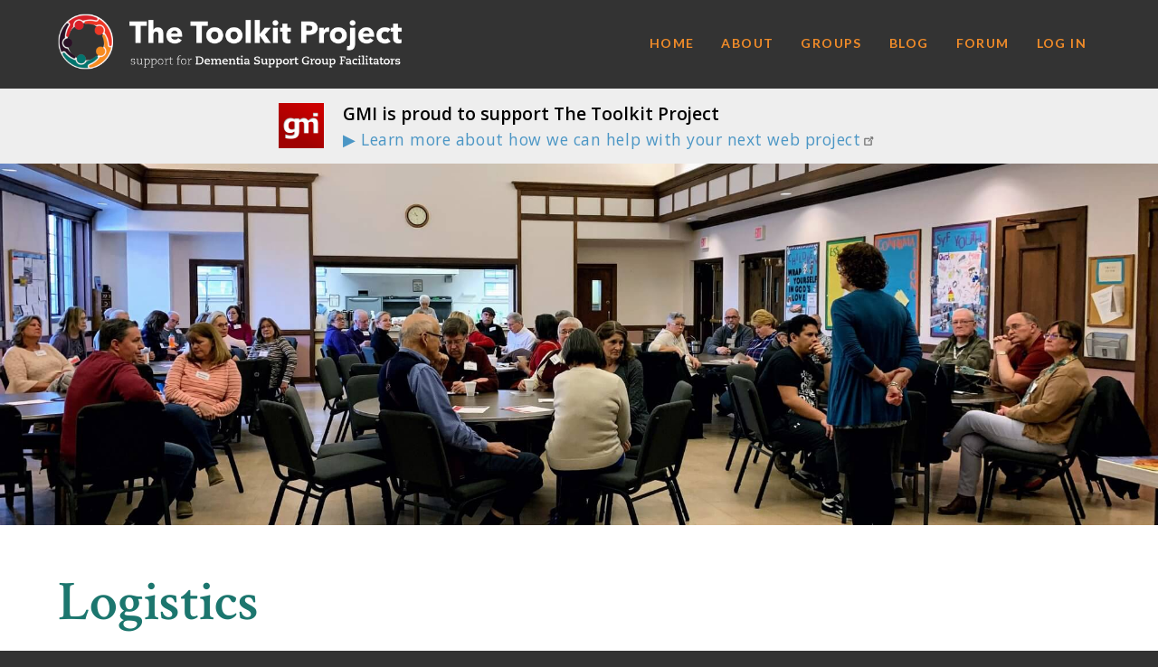

--- FILE ---
content_type: text/html; charset=UTF-8
request_url: https://www.toolkitproject.net/logistics-0
body_size: 7690
content:
<!DOCTYPE html>
<html lang="en" dir="ltr" prefix="og: https://ogp.me/ns#">
  <head>
    <meta charset="utf-8" />
<noscript><style>form.antibot * :not(.antibot-message) { display: none !important; }</style>
</noscript><script async src="https://www.googletagmanager.com/gtag/js?id=UA-139230215-1"></script>
<script>window.dataLayer = window.dataLayer || [];function gtag(){dataLayer.push(arguments)};gtag("js", new Date());gtag("set", "developer_id.dMDhkMT", true);gtag("config", "UA-139230215-1", {"groups":"default","anonymize_ip":true,"page_placeholder":"PLACEHOLDER_page_path","allow_ad_personalization_signals":false});</script>
<meta name="description" content="Once you have developed the framework for your group, there are other logistics to consider. These can include when and where to meet, how often the meetings will occur, how to facilitate group members getting to know each other, whether food should be served, and whether name tags would be helpful." />
<link rel="canonical" href="https://www.toolkitproject.net/logistics-0" />
<meta property="og:site_name" content="Rush Alzheimer&#039;s Disease Center Toolkit Project" />
<meta property="og:url" content="https://www.toolkitproject.net/logistics-0" />
<meta property="og:title" content="Logistics" />
<meta property="og:image" content="https://www.toolkitproject.net/themes/rye/images/logo_icon_toolkitproject.png" />
<meta name="Generator" content="Drupal 10 (https://www.drupal.org)" />
<meta name="MobileOptimized" content="width" />
<meta name="HandheldFriendly" content="true" />
<meta name="viewport" content="width=device-width, initial-scale=1.0" />
<style media="all">#banner {background-color: #FFFFFF ;background-image:  url('https://www.toolkitproject.net/sites/default/files/2019-03/logistics_smaller_size.jpg') ;background-repeat: no-repeat ;background-attachment: scroll ;background-position: left top ;z-index: auto;background-size: cover ;-webkit-background-size: cover ;-moz-background-size: cover ;-o-background-size: cover ;}</style>
<link rel="icon" href="/themes/custom/rye/images/favicon.png" type="image/png" />

    <title>Logistics | Toolkit Project</title>
    <link rel="stylesheet" media="all" href="/sites/default/files/css/css_NQ6We8XqxN2Pqj6bVuNkds3A37it38z5H-_89cNZzfg.css?delta=0&amp;language=en&amp;theme=rye&amp;include=eJyFjkEOwjAMBD8U4idFaeMW08SObAfo7ykVJy69jHalkXazGXoifuDsojCbxYaFcjrgaRFtaVUqAd9eiTcoOnqu8VeDonVhoyemhjzgr8dJMW9diP1SbV9eWub7MbwG3REWYbczrVWmXG_H-2Cjoy5kdyAmD7abY4MpG4Yn4cvgZGxSRsUPuaNlRw" />
<link rel="stylesheet" media="all" href="//fonts.googleapis.com/css?family=Lato:100,300,400,400italic,700,900|Open+Sans:,200,300,400,600,800|Nunito:200,300,400,600,700|Josefin+Sans:400,600,700|Montserrat:100,200,300,400,500,600,700,800,900|Crimson+Text:400,600,700" />
<link rel="stylesheet" media="all" href="/sites/default/files/css/css_-vjw99JngEMfYJprjBAvb7_Id4z1z5MKaeyhUXUkd90.css?delta=2&amp;language=en&amp;theme=rye&amp;include=eJyFjkEOwjAMBD8U4idFaeMW08SObAfo7ykVJy69jHalkXazGXoifuDsojCbxYaFcjrgaRFtaVUqAd9eiTcoOnqu8VeDonVhoyemhjzgr8dJMW9diP1SbV9eWub7MbwG3REWYbczrVWmXG_H-2Cjoy5kdyAmD7abY4MpG4Yn4cvgZGxSRsUPuaNlRw" />
<link rel="stylesheet" media="print" href="/sites/default/files/css/css_Ib0xZ8mWtYo1kKYOth__9l6fWHelndp5s17WHw9GgJ4.css?delta=3&amp;language=en&amp;theme=rye&amp;include=eJyFjkEOwjAMBD8U4idFaeMW08SObAfo7ykVJy69jHalkXazGXoifuDsojCbxYaFcjrgaRFtaVUqAd9eiTcoOnqu8VeDonVhoyemhjzgr8dJMW9diP1SbV9eWub7MbwG3REWYbczrVWmXG_H-2Cjoy5kdyAmD7abY4MpG4Yn4cvgZGxSRsUPuaNlRw" />
<link rel="stylesheet" media="all" href="/sites/default/files/css/css_v2cTHLp6MTn-vKuCfZNNCOlIzM2AWjJuypl5X8CcnSk.css?delta=4&amp;language=en&amp;theme=rye&amp;include=eJyFjkEOwjAMBD8U4idFaeMW08SObAfo7ykVJy69jHalkXazGXoifuDsojCbxYaFcjrgaRFtaVUqAd9eiTcoOnqu8VeDonVhoyemhjzgr8dJMW9diP1SbV9eWub7MbwG3REWYbczrVWmXG_H-2Cjoy5kdyAmD7abY4MpG4Yn4cvgZGxSRsUPuaNlRw" />

    
  </head>
      <body class="path-node">
        <a href="#main-content" class="visually-hidden focusable">
      Skip to main content
    </a>
    
      <div class="dialog-off-canvas-main-canvas" data-off-canvas-main-canvas>
    <div id="container">

  <header id="header">
    <div class="inner">
        <div>
    <div id="block-rye-branding" class="settings-tray-editable" data-drupal-settingstray="editable">
  
    
        <a href="/" rel="home">
      <img src="/themes/custom/rye/images/logo_toolkitproject.png" alt="Home" fetchpriority="high" />
    </a>
      
</div>
<div id="block-horizontalmenu" class="settings-tray-editable" data-drupal-settingstray="editable">
  
    
      <nav class="responsive-menu-block-wrapper">
  
              <ul id="horizontal-menu" class="horizontal-menu">
                    <li class="menu-item">
        <a href="/" data-drupal-link-system-path="&lt;front&gt;">Home</a>
              </li>
                <li class="menu-item menu-item--expanded">
        <span>About</span>
                                <ul class="menu sub-nav">
                    <li class="menu-item">
        <a href="/why-we-started-toolkit-project" data-drupal-link-system-path="node/43">Why We Started the Toolkit Project</a>
              </li>
                <li class="menu-item">
        <a href="/benefits-support-groups" data-drupal-link-system-path="node/11">Benefits of Support Groups</a>
              </li>
                <li class="menu-item">
        <a href="/history-without-warning" data-drupal-link-system-path="node/10">History of Without Warning</a>
              </li>
        </ul>
  
              </li>
                <li class="menu-item menu-item--expanded menu-item--active-trail">
        <span>Groups</span>
                                <ul class="menu sub-nav">
                    <li class="menu-item menu-item--expanded menu-item--active-trail">
        <span>Starting a Group</span>
                                <ul class="menu sub-nav">
                    <li class="menu-item">
        <a href="/creating-framework" data-drupal-link-system-path="node/60">Creating the Framework</a>
              </li>
                <li class="menu-item menu-item--active-trail">
        <a href="/logistics-0" data-drupal-link-system-path="node/6" class="is-active" aria-current="page">Logistics</a>
              </li>
                <li class="menu-item">
        <a href="/reaching-group-members" data-drupal-link-system-path="node/61">Reaching Group Members</a>
              </li>
                <li class="menu-item">
        <a href="/your-first-meeting" data-drupal-link-system-path="node/89">Your First Meeting</a>
              </li>
        </ul>
  
              </li>
                <li class="menu-item menu-item--expanded">
        <span>Running a Group</span>
                                <ul class="menu sub-nav">
                    <li class="menu-item">
        <a href="/facilitator-skills" data-drupal-link-system-path="node/5">Facilitator Skills</a>
              </li>
                <li class="menu-item">
        <a href="/group-dynamics" data-drupal-link-system-path="node/63">Group Dynamics</a>
              </li>
                <li class="menu-item">
        <a href="/common-themes" data-drupal-link-system-path="node/13">Common Themes</a>
              </li>
                <li class="menu-item">
        <a href="/use-creative-arts" data-drupal-link-system-path="node/45">Use of Creative Arts</a>
              </li>
                <li class="menu-item">
        <a href="/cultural-differences" data-drupal-link-system-path="node/50">Cultural Differences</a>
              </li>
                <li class="menu-item">
        <a href="/virtual-support-groups" data-drupal-link-system-path="node/183">Virtual Support Groups</a>
              </li>
                <li class="menu-item">
        <a href="/maintaining-membership" data-drupal-link-system-path="node/62">Maintaining Membership</a>
              </li>
                <li class="menu-item">
        <a href="/importance-debriefing" data-drupal-link-system-path="node/47">Importance of Debriefing</a>
              </li>
                <li class="menu-item">
        <a href="/resources" data-drupal-link-system-path="node/46">Resources</a>
              </li>
        </ul>
  
              </li>
        </ul>
  
              </li>
                <li class="menu-item">
        <a href="/blog" data-drupal-link-system-path="blog">Blog</a>
              </li>
                <li class="menu-item">
        <a href="/forum" data-drupal-link-system-path="forum">Forum</a>
              </li>
                <li class="menu-item">
        <a href="/user/login" data-drupal-link-system-path="user/login">Log in</a>
              </li>
        </ul>
  


</nav>
  </div>
<div id="block-mainnavigation" class="settings-tray-editable" data-drupal-settingstray="editable">
  
    
      
<ul id="superfish-main" class="menu sf-menu sf-main sf-horizontal sf-style-none" role="menu" aria-label="Menu">
  

  
  <li id="main-standardfront-page" class="sf-depth-1 sf-no-children sf-first" role="none">
    
          <a href="/" class="sf-depth-1" role="menuitem">Home</a>
    
    
    
    
      </li>


            
  <li id="main-menu-link-content62871d41-60c2-43fe-a4a0-3a815d298afe" class="sf-depth-1 menuparent" role="none">
    
          <span class="sf-depth-1 menuparent nolink" role="menuitem" aria-haspopup="true" aria-expanded="false">About</span>
    
          <ul class="sf-multicolumn" role="menu">
      <li class="sf-multicolumn-wrapper " role="none">
    
    
              <ol role="menu">
      
      

  
  <li id="main-menu-link-content759da566-08b0-4bcc-8aa9-f0d01a499e0f" class="sf-depth-2 sf-no-children sf-first" role="none">
    
          <a href="/why-we-started-toolkit-project" class="sf-depth-2" role="menuitem">Why We Started the Toolkit Project</a>
    
    
    
    
      </li>


  
  <li id="main-menu-link-content3b1b8745-8a78-413a-a7f9-eebdeee10574" class="sf-depth-2 sf-no-children" role="none">
    
          <a href="/benefits-support-groups" class="sf-depth-2" role="menuitem">Benefits of Support Groups</a>
    
    
    
    
      </li>


  
  <li id="main-menu-link-content433bf870-1dec-4f92-88d6-b526f2d437ad" class="sf-depth-2 sf-no-children sf-last" role="none">
    
          <a href="/history-without-warning" class="sf-depth-2" role="menuitem">History of Without Warning</a>
    
    
    
    
      </li>



              </ol>
      
    
          </li>
      </ul>
    
      </li>


            
  <li id="main-menu-link-content33cf8db8-9e3c-489c-9220-0b9e78c1f95a" class="active-trail sf-depth-1 menuparent" role="none">
    
          <span class="sf-depth-1 menuparent nolink" role="menuitem" aria-haspopup="true" aria-expanded="false">Groups</span>
    
          <ul class="sf-multicolumn" role="menu">
      <li class="sf-multicolumn-wrapper " role="none">
    
    
              <ol role="menu">
      
      

                      
  <li id="main-menu-link-contentbf373355-519e-4be7-b36b-ada00b72988d" class="active-trail sf-depth-2 sf-multicolumn-column menuparent sf-first" role="none">
        <div class="sf-multicolumn-column">
    
          <span class="sf-depth-2 menuparent nolink" role="menuitem" aria-haspopup="true" aria-expanded="false">Starting a Group</span>
    
    
    
              <ol role="menu">
      
      

  
  <li id="main-menu-link-contente42ac0b7-052b-4758-8f97-e6a1d7e87990" class="sf-depth-3 sf-no-children sf-first" role="none">
    
          <a href="/creating-framework" class="sf-depth-3" role="menuitem">Creating the Framework</a>
    
    
    
    
      </li>


  
  <li id="main-menu-link-content5a9d090e-dedc-44b4-89eb-6c1d1b8d3d93" class="active-trail sf-depth-3 sf-no-children" role="none">
    
          <a href="/logistics-0" class="is-active sf-depth-3" role="menuitem">Logistics</a>
    
    
    
    
      </li>


  
  <li id="main-menu-link-contentf793c708-1850-49ea-8157-e3198317d48a" class="sf-depth-3 sf-no-children" role="none">
    
          <a href="/reaching-group-members" class="sf-depth-3" role="menuitem">Reaching Group Members</a>
    
    
    
    
      </li>


  
  <li id="main-menu-link-contentf7d01879-99fb-4448-a279-31b58c670ed7" class="sf-depth-3 sf-no-children sf-last" role="none">
    
          <a href="/your-first-meeting" class="sf-depth-3" role="menuitem">Your First Meeting</a>
    
    
    
    
      </li>



              </ol>
      
    
    
        </div>
      </li>


                      
  <li id="main-menu-link-content5cd610c9-d2d8-40c2-aa13-b99f595bf789" class="sf-depth-2 sf-multicolumn-column menuparent sf-last" role="none">
        <div class="sf-multicolumn-column">
    
          <span class="sf-depth-2 menuparent nolink" role="menuitem" aria-haspopup="true" aria-expanded="false">Running a Group</span>
    
    
    
              <ol role="menu">
      
      

  
  <li id="main-menu-link-content1266072a-c36c-43b3-9a3d-af673d98bca1" class="sf-depth-3 sf-no-children sf-first" role="none">
    
          <a href="/facilitator-skills" class="sf-depth-3" role="menuitem">Facilitator Skills</a>
    
    
    
    
      </li>


  
  <li id="main-menu-link-contentc00ad7f8-831a-4423-94a0-20108328ec47" class="sf-depth-3 sf-no-children" role="none">
    
          <a href="/group-dynamics" class="sf-depth-3" role="menuitem">Group Dynamics</a>
    
    
    
    
      </li>


  
  <li id="main-menu-link-content9dd4656e-00c0-4b01-900f-896c895351fc" class="sf-depth-3 sf-no-children" role="none">
    
          <a href="/common-themes" class="sf-depth-3" role="menuitem">Common Themes</a>
    
    
    
    
      </li>


  
  <li id="main-menu-link-contentf850b1ab-ef3b-46e1-8572-47e05c2db3d1" class="sf-depth-3 sf-no-children" role="none">
    
          <a href="/use-creative-arts" class="sf-depth-3" role="menuitem">Use of Creative Arts</a>
    
    
    
    
      </li>


  
  <li id="main-menu-link-content2c8837d1-a9d7-411e-a89c-c7021decb6a4" class="sf-depth-3 sf-no-children" role="none">
    
          <a href="/cultural-differences" class="sf-depth-3" role="menuitem">Cultural Differences</a>
    
    
    
    
      </li>


  
  <li id="main-menu-link-contenteb95f044-2e82-47d3-a440-b4b45fd80a73" class="sf-depth-3 sf-no-children" role="none">
    
          <a href="/virtual-support-groups" class="sf-depth-3" role="menuitem">Virtual Support Groups</a>
    
    
    
    
      </li>


  
  <li id="main-menu-link-content0b8560a8-1b12-416f-9e47-9ca6a81c0c78" class="sf-depth-3 sf-no-children" role="none">
    
          <a href="/maintaining-membership" class="sf-depth-3" role="menuitem">Maintaining Membership</a>
    
    
    
    
      </li>


  
  <li id="main-menu-link-contentb131b9ee-0901-4617-98c6-824014801f22" class="sf-depth-3 sf-no-children" role="none">
    
          <a href="/importance-debriefing" class="sf-depth-3" role="menuitem">Importance of Debriefing</a>
    
    
    
    
      </li>


  
  <li id="main-menu-link-contentc1b5e103-8316-4eb3-98f1-c7832d3cc863" class="sf-depth-3 sf-no-children sf-last" role="none">
    
          <a href="/resources" class="sf-depth-3" role="menuitem">Resources</a>
    
    
    
    
      </li>



              </ol>
      
    
    
        </div>
      </li>



              </ol>
      
    
          </li>
      </ul>
    
      </li>


  
  <li id="main-menu-link-content93e1b61c-b5cb-4061-8e0f-a8941314842c" class="sf-depth-1 sf-no-children" role="none">
    
          <a href="/blog" class="sf-depth-1" role="menuitem">Blog</a>
    
    
    
    
      </li>


  
  <li id="main-menu-link-contentd3c32990-d720-4a59-b76d-2389a90a60a8" class="sf-depth-1 sf-no-children" role="none">
    
          <a href="/forum" class="sf-depth-1" role="menuitem">Forum</a>
    
    
    
    
      </li>


  
  <li id="main-userlogout" class="sf-depth-1 sf-no-children" role="none">
    
          <a href="/user/login" class="sf-depth-1" role="menuitem">Log in</a>
    
    
    
    
      </li>


</ul>

  </div>
<div id="block-responsivemenumobileicon" class="responsive-menu-toggle-wrapper responsive-menu-toggle settings-tray-editable" data-drupal-settingstray="editable">
  
    
      <a id="toggle-icon" class="toggle responsive-menu-toggle-icon" title="Menu" href="#off-canvas">
  <span class="icon"></span><span class="label">Menu</span>
</a>
  </div>

  </div>

      <div class="clear"></div>
    </div>
  </header>
  
    <div id="notice" class="notice">
            <div>
    <div id="block-gmibanner" class="gmi-banner settings-tray-editable" data-drupal-settingstray="editable">
  
    
      
            <div><div class="inner">
<ul class="flexgrid gmi">
	<li class="gmi-logo"><img src="themes/custom/rye/images/logo_gmi.png"></li>
	<li class="gmi-text">
	<h2>GMI is proud to support The Toolkit Project</h2>

	<h3><a href="https://www.gmiweb.net">▶ Learn more about how we can help with your next web project</a></h3>
	</li>
</ul>
</div>
</div>
      
  </div>

  </div>

      <div class="clear"></div>
      </div>
    
    <div id="banner" class="banner">
            <div>
    <div class="views-element-container settings-tray-editable" id="block-views-block-hero-image-block-1" data-drupal-settingstray="editable">
  
    
      <div><div class="js-view-dom-id-619b4d476cb5538abaa35a0d8d4313c68752408cc30c141179b7a873c6e5a094">
  
  
  

  
  
  

      <div class="views-row"><div class="views-field views-field-field-media-image"><div class="field-content"></div></div></div>

    

  
  

  
  
</div>
</div>

  </div>

  </div>

      <div class="clear"></div>
      </div>
    
    <div id="admin">
    <div class="inner">
        <div>
    <div data-drupal-messages-fallback class="hidden"></div>

  </div>

      <div class="clear"></div>
    </div>
  </div>
  
  <main id="main" role="main">
            <div>
    <div id="block-pagetitle">
  
    
      <div>
	<div class="inner node-title">
		
			<h1><span>Logistics</span>
</h1>
		
	</div>
</div>
  </div>
<div id="block-mainpagecontent">
  
    
      	<div data-history-node-id="6">
		<div class="inner">
			
				<div class="main-content">
					
            <div><p>Once you have developed the framework for your group, there are other logistics to consider.&nbsp;These can include&nbsp;when and where to meet, how often the meetings will occur,&nbsp;how to facilitate group members getting to know each other, whether food should be served, and whether name tags would be helpful.</p>

<p>Through <a href="http://www.without-warning.net/">Without Warning</a>, we have found that with more advance planning by the facilitators, the more participants feel comfortable and are able to engage in the discussion. Considering and then acting upon each of these logistical decisions will improve the experience for the group members.</p>

<p>Following are practical items to consider:</p>

<h3 class="section">Location Selection</h3>

<p>Picking a location for your group should be done with care. The location should be easy to locate, have ample parking, good lighting for night-time meetings, and easily navigated once within the building. Signage and directions are always helpful. Possible locations&nbsp;to consider include meeting rooms available at local churches, community centers, and libraries.&nbsp;</p>

<p>If you are having multiple groups meeting at the same time, such as a group for people with Alzheimer’s and their caregivers, the meeting rooms should be close together.</p>

<p>If the meeting is in a space at your place of employment, consider how to make the room as comfortable as possible. Also, having a space that limits background noise and distraction is important.</p>

<h3 class="section">Safety Concerns</h3>

<p>This is especially important if you are hosting a support group for people with dementia. You will need to consider if you have an environment that is supportive for them. Can they easily find the bathroom or will someone need to walk with them? How do they rejoin their caregivers.&nbsp;</p>

<h3 class="section">Use of Volunteers</h3>

<p>Throughout the years of Without Warning we have used volunteers and could not function without them. We have volunteers in each of our groups for people with Alzheimer's.</p>

<h3 class="section">Food</h3>

<p>Depending on your budget, serving coffee, water, or a light snack provides a welcoming environment. Food options, if offered, should be simple and not overwhelming.</p>

<p>In Without Warning, we have structured a 30 minutes social time before we break into the different groups. This time allows for people to socialize. Groups members have said they enjoy being able to visit with others who understand and our comfortable with each other. We have also found that having the 30 minutes before the meetings gives time for people with dementia to ease into the space and be a bit more comfortable before we moving into the group sessions. When there are both people with dementia and their family members together during this social time, we work to make sure the conversation is supportive of both.&nbsp;</p>

<h3 class="section">Meeting Schedule</h3>

<p>Typically, support group meetings are held once or twice a month. The frequency can be adjusted up or down, once the group gets started and the facilitator has had an opportunity to assess the group and its concerns.</p>

<p>Whatever the ultimate frequency is, dates and times should be simple and routine. For example, every third Thursday of the month at 7:00 PM. Once this is determined, print out and distribute the meeting dates for the coming year.</p>

<p>Duration can be influenced by who is attending your group. In Without Warning, we have found that groups for people with dementia average around 60 minutes and as a result so do the family member groups. When we have groups solely for family members they often are longer, averaging from 90 minutes to two hours. Always allow sufficient time at the end (5 to 10 minutes) for final thoughts, concerns, and questions, or to circle back with any participants who may have struggled or shown signs of stress earlier in the discussion.</p>

<h3 class="section">Name Tags</h3>

<p>We have found name tags to be helpful. They help everyone get oriented, particularly at the onset of a new group or if, as in the case for Without Warning, the group is large. Over time, Without Warning began to use name tags that clipped on and could be reused. We found this to be helpful for a couple reasons. People with Alzheimer’s seemed to have trouble with writing their name onto tags that stick to clothing&nbsp;and they had trouble distinguishing the name tag from the paper around or behind it. The name tags that stuck to clothing often fell off during the group and people’s handwriting could be difficult to read. The clip-on tags can be costly but we found it to be worth the expense. As the facilitator, you will need to make sure the names are printed and replaced when needed.</p></div>
      
				</div>
			
		</div>
	</div>


  </div>
<div class="views-element-container settings-tray-editable" id="block-views-block-image-album-block-1" data-drupal-settingstray="editable">
  
    
      <div><div class="bg-grey js-view-dom-id-37d48630eeba7edef509fcbb47ef8ec37158f8944da7f6604166b243fe78a9ba">
  
  
  

  
  
  

    

  
  

  
  
</div>
</div>

  </div>
<div class="views-element-container settings-tray-editable" id="block-views-block-quote-album-block-1" data-drupal-settingstray="editable">
  
    
      <div><div class="quote-block-view js-view-dom-id-49883856164e15b720b1baac32b449e5c4b2408e74edb0c500bce6ad656788d3">
  
  
  

  
  
  

    

  
  

  
  
</div>
</div>

  </div>

  </div>

      <div class="clear"></div>
      </main>
  
  <div id="footer">
    <div class="inner">
        <div>
    <nav role="navigation" aria-labelledby="block-rye-footer-menu" id="block-rye-footer" class="settings-tray-editable" data-drupal-settingstray="editable">
            
  <h2 class="visually-hidden" id="block-rye-footer-menu">Footer menu</h2>
  

        
              <ul>
              <li>
        <a href="/contact" data-drupal-link-system-path="contact">Contact</a>
              </li>
        </ul>
  


  </nav>
<div id="block-generaldisclaimer" class="settings-tray-editable" data-drupal-settingstray="editable">
  
    
      
            <div><div class="site-disclaimer">
<div>This website is for the sharing of information and resources. For any immediate concerns from a support group, please discuss with your supervisor or appropriate people.</div>
&nbsp;

<div>Copyright © 2019 - <script>document.write(new Date().getFullYear())</script> Rush Alzheimer's Disease Center</div>

<div><strong>About Rush</strong>: Rush is an academic health system comprising of Rush University Medical Center, Rush Copley Medical Center and Rush Oak Park Hospital.</div>
</div>
</div>
      
  </div>

  </div>

      <div class="clear"></div>
    </div>
  </div>

</div>

  </div>

    <div class="off-canvas-wrapper"><div id="off-canvas">
              <ul>
                    <li class="menu-item--front-page menu-name--main">
        <a href="/" data-drupal-link-system-path="&lt;front&gt;">Home</a>
              </li>
                <li class="menu-item--_2871d41-60c2-43fe-a4a0-3a815d298afe menu-name--main">
        <span>About</span>
                                <ul>
                    <li class="menu-item--_59da566-08b0-4bcc-8aa9-f0d01a499e0f menu-name--main">
        <a href="/why-we-started-toolkit-project" data-drupal-link-system-path="node/43">Why We Started the Toolkit Project</a>
              </li>
                <li class="menu-item--_b1b8745-8a78-413a-a7f9-eebdeee10574 menu-name--main">
        <a href="/benefits-support-groups" data-drupal-link-system-path="node/11">Benefits of Support Groups</a>
              </li>
                <li class="menu-item--_33bf870-1dec-4f92-88d6-b526f2d437ad menu-name--main">
        <a href="/history-without-warning" data-drupal-link-system-path="node/10">History of Without Warning</a>
              </li>
        </ul>
  
              </li>
                <li class="menu-item--_3cf8db8-9e3c-489c-9220-0b9e78c1f95a menu-name--main menu-item--active-trail">
        <span>Groups</span>
                                <ul>
                    <li class="menu-item--bf373355-519e-4be7-b36b-ada00b72988d menu-name--main menu-item--active-trail">
        <span>Starting a Group</span>
                                <ul>
                    <li class="menu-item--e42ac0b7-052b-4758-8f97-e6a1d7e87990 menu-name--main">
        <a href="/creating-framework" data-drupal-link-system-path="node/60">Creating the Framework</a>
              </li>
                <li class="menu-item--_a9d090e-dedc-44b4-89eb-6c1d1b8d3d93 menu-name--main menu-item--active-trail">
        <a href="/logistics-0" data-drupal-link-system-path="node/6" class="is-active" aria-current="page">Logistics</a>
              </li>
                <li class="menu-item--f793c708-1850-49ea-8157-e3198317d48a menu-name--main">
        <a href="/reaching-group-members" data-drupal-link-system-path="node/61">Reaching Group Members</a>
              </li>
                <li class="menu-item--f7d01879-99fb-4448-a279-31b58c670ed7 menu-name--main">
        <a href="/your-first-meeting" data-drupal-link-system-path="node/89">Your First Meeting</a>
              </li>
        </ul>
  
              </li>
                <li class="menu-item--_cd610c9-d2d8-40c2-aa13-b99f595bf789 menu-name--main">
        <span>Running a Group</span>
                                <ul>
                    <li class="menu-item--_266072a-c36c-43b3-9a3d-af673d98bca1 menu-name--main">
        <a href="/facilitator-skills" data-drupal-link-system-path="node/5">Facilitator Skills</a>
              </li>
                <li class="menu-item--c00ad7f8-831a-4423-94a0-20108328ec47 menu-name--main">
        <a href="/group-dynamics" data-drupal-link-system-path="node/63">Group Dynamics</a>
              </li>
                <li class="menu-item--_dd4656e-00c0-4b01-900f-896c895351fc menu-name--main">
        <a href="/common-themes" data-drupal-link-system-path="node/13">Common Themes</a>
              </li>
                <li class="menu-item--f850b1ab-ef3b-46e1-8572-47e05c2db3d1 menu-name--main">
        <a href="/use-creative-arts" data-drupal-link-system-path="node/45">Use of Creative Arts</a>
              </li>
                <li class="menu-item--_c8837d1-a9d7-411e-a89c-c7021decb6a4 menu-name--main">
        <a href="/cultural-differences" data-drupal-link-system-path="node/50">Cultural Differences</a>
              </li>
                <li class="menu-item--eb95f044-2e82-47d3-a440-b4b45fd80a73 menu-name--main">
        <a href="/virtual-support-groups" data-drupal-link-system-path="node/183">Virtual Support Groups</a>
              </li>
                <li class="menu-item--_b8560a8-1b12-416f-9e47-9ca6a81c0c78 menu-name--main">
        <a href="/maintaining-membership" data-drupal-link-system-path="node/62">Maintaining Membership</a>
              </li>
                <li class="menu-item--b131b9ee-0901-4617-98c6-824014801f22 menu-name--main">
        <a href="/importance-debriefing" data-drupal-link-system-path="node/47">Importance of Debriefing</a>
              </li>
                <li class="menu-item--c1b5e103-8316-4eb3-98f1-c7832d3cc863 menu-name--main">
        <a href="/resources" data-drupal-link-system-path="node/46">Resources</a>
              </li>
        </ul>
  
              </li>
        </ul>
  
              </li>
                <li class="menu-item--_3e1b61c-b5cb-4061-8e0f-a8941314842c menu-name--main">
        <a href="/blog" data-drupal-link-system-path="blog">Blog</a>
              </li>
                <li class="menu-item--d3c32990-d720-4a59-b76d-2389a90a60a8 menu-name--main">
        <a href="/forum" data-drupal-link-system-path="forum">Forum</a>
              </li>
                <li class="menu-item--logout menu-name--main">
        <a href="/user/login" data-drupal-link-system-path="user/login">Log in</a>
              </li>
        </ul>
  

</div></div>
    <script type="application/json" data-drupal-selector="drupal-settings-json">{"path":{"baseUrl":"\/","pathPrefix":"","currentPath":"node\/6","currentPathIsAdmin":false,"isFront":false,"currentLanguage":"en"},"pluralDelimiter":"\u0003","suppressDeprecationErrors":true,"responsive_menu":{"position":"left","theme":"theme-dark","pagedim":"pagedim","modifyViewport":true,"use_bootstrap":false,"breakpoint":"only screen and (min-width: 1250px)","drag":false,"mediaQuery":"only screen and (min-width: 1250px)"},"google_analytics":{"account":"UA-139230215-1","trackOutbound":true,"trackMailto":true,"trackTel":true,"trackDownload":true,"trackDownloadExtensions":"7z|aac|arc|arj|asf|asx|avi|bin|csv|doc(x|m)?|dot(x|m)?|exe|flv|gif|gz|gzip|hqx|jar|jpe?g|js|mp(2|3|4|e?g)|mov(ie)?|msi|msp|pdf|phps|png|ppt(x|m)?|pot(x|m)?|pps(x|m)?|ppam|sld(x|m)?|thmx|qtm?|ra(m|r)?|sea|sit|tar|tgz|torrent|txt|wav|wma|wmv|wpd|xls(x|m|b)?|xlt(x|m)|xlam|xml|z|zip","trackColorbox":true},"data":{"extlink":{"extTarget":true,"extTargetAppendNewWindowDisplay":true,"extTargetAppendNewWindowLabel":"(opens in a new window)","extTargetNoOverride":false,"extNofollow":true,"extTitleNoOverride":false,"extNoreferrer":false,"extFollowNoOverride":false,"extClass":"ext","extLabel":"(link is external)","extImgClass":false,"extSubdomains":true,"extExclude":"","extInclude":"","extCssExclude":"","extCssInclude":"","extCssExplicit":"","extAlert":false,"extAlertText":"This link will take you to an external web site. We are not responsible for their content.","extHideIcons":false,"mailtoClass":"mailto","telClass":"","mailtoLabel":"(link sends email)","telLabel":"(link is a phone number)","extUseFontAwesome":false,"extIconPlacement":"append","extPreventOrphan":false,"extFaLinkClasses":"fa fa-external-link","extFaMailtoClasses":"fa fa-envelope-o","extAdditionalLinkClasses":"","extAdditionalMailtoClasses":"","extAdditionalTelClasses":"","extFaTelClasses":"fa fa-phone","allowedDomains":null,"extExcludeNoreferrer":""}},"superfish":{"superfish-main":{"id":"superfish-main","sf":{"delay":"200","animation":{"opacity":"show","height":"show"},"speed":50,"autoArrows":false,"dropShadows":false},"plugins":{"supposition":true,"supersubs":{"minWidth":"20","maxWidth":"35"}}}},"user":{"uid":0,"permissionsHash":"1d4ed5838848c10b06ab75e7b259d5abc4f607193792b082837f666efef35468"}}</script>
<script src="/sites/default/files/js/js_FwDs-I-1iejMf7ySZyPHzdQQAHPmKZV06OSoeOLFvtw.js?scope=footer&amp;delta=0&amp;language=en&amp;theme=rye&amp;include=eJx1iVsKgCAQRTckuSSxutmQzYgzRu0-KOgj6u88sFsmXvxYW4m5w60uiaSMEDnmw2hQ_w6uQouw0oawgpt_eTcIT5SctoI6kc7-oa8WZtlQiQ1sn_8ibb3-3SJKRsInm0FVCg"></script>

  </body>
</html>


--- FILE ---
content_type: text/css
request_url: https://www.toolkitproject.net/sites/default/files/css/css_-vjw99JngEMfYJprjBAvb7_Id4z1z5MKaeyhUXUkd90.css?delta=2&language=en&theme=rye&include=eJyFjkEOwjAMBD8U4idFaeMW08SObAfo7ykVJy69jHalkXazGXoifuDsojCbxYaFcjrgaRFtaVUqAd9eiTcoOnqu8VeDonVhoyemhjzgr8dJMW9diP1SbV9eWub7MbwG3REWYbczrVWmXG_H-2Cjoy5kdyAmD7abY4MpG4Yn4cvgZGxSRsUPuaNlRw
body_size: 4458
content:
/* @license GPL-2.0-or-later https://www.drupal.org/licensing/faq */
html,body,div,span,applet,object,iframe,h1,h2,h3,h4,h5,h6,p,blockquote,pre,a,abbr,acronym,address,big,cite,code,del,dfn,em,font,img,ins,kbd,q,s,samp,small,strike,strong,sub,sup,tt,var,b,u,i,center,dl,dt,dd,ol,ul,li,fieldset,form,label,legend,table,caption,tbody,tfoot,thead,tr,th,td,article,aside,canvas,details,embed,figure,figcaption,footer,header,hgroup,menu,nav,output,ruby,section,summary,time,mark,audio,video{margin:0;padding:0;border:0;outline:0;font-size:100%;font:inherit;line-height:inherit;vertical-align:baseline;}input,textarea,select{margin:0;padding:0;font-size:100%;font:inherit;line-height:inherit;vertical-align:baseline;}article,aside,details,figcaption,figure,footer,header,hgroup,menu,nav,section{display:block;}body{line-height:1;}blockquote,q{quotes:none;}blockquote:before,blockquote:after,q:before,q:after{content:'';content:none;}table{border-collapse:collapse;border-spacing:0;}a img{border:none;}audio,canvas,video{display:inline-block;*display:inline;*zoom:1;}audio:not([controls]){display:none;height:0;}[hidden]{display:none;}input,select,textarea,body{font:13px/20px "Helvetica Neue",Helvetica,Arial,sans-serif;}
html{height:100%;}body{min-height:100%;-webkit-font-smoothing:antialiased;font-smoothing:antialiased;text-rendering:optimizeLegibility\9;font-family:'Lucida Grande','Lucida Sans',Verdana,Arial,Helvetica,sans-serif;font-size:100%;}h1,.h1{font-size:2.5em;line-height:1.2em;}h2,.h2{font-size:2em;line-height:1.2em;}h3,.h3{font-size:1.5em;line-height:1.2em;}h4,.h4{font-size:1.2em;line-height:1.2em;}p,pre{margin:0 0 1em;}.element-invisible{display:none;}strong{font-weight:bold;}#content-area ul{list-style:square outside;margin-bottom:1em;margin-left:1em;}#content-area ol{list-style:decimal outside;margin-bottom:1em;margin-left:1em;}#tabs ul li,#tabs ol li{padding-left:0;text-indent:0;}a{text-decoration:none;}a:link,a:visited{}a:active,a.active{}a:hover,a:focus{text-decoration:underline;}a:focus{outline:thin dotted;}a:hover,a:active{outline:0;}ul.links{margin:0;padding:0;}ul.links.inline{display:block;}ul.links li{display:inline;list-style:none;padding:0 10px 0 0;}ul,ol{margin-left:0;padding-left:0;}button,input[type="button"],input[type="reset"],input[type="submit"]{cursor:pointer;}table{width:100%;margin:0px 0px 20px;}table th,table td{vertical-align:middle;}#skip-link{position:absolute;display:block;}#skip-link a,#skip-link a:link,#skip-link a:visited{position:absolute;display:block;left:-10000px;width:1px;height:1px;}#skip-link a:hover,#skip-link a:active,#skip-link a:focus{position:static;width:auto;height:auto;}
html{line-height:1.2;}body{background:#333;font-family:'Open Sans',Verdana,Arial,Helvetica,sans-serif;font-size:1.1em;line-height:1.5em;}body.cke_editable{background-color:#fff;}img{max-width:100%;height:auto;}.breadcrumb{padding:7px 0;font-size:0.75em;color:#999;}.breadcrumb a{color:#84b7d8;text-decoration:underline;}.unpublished{font-size:1.2em;font-weight:600;text-align:center;background-color:#ffffb8;border:1px solid #e72d2c;padding:0.5em 0;margin-top:1em;}.mobile-display{display:block;}.desktop-display{display:none;}@media only screen and (min-width:800px){.mobile-display{display:none;}.desktop-display{display:block;}}.button-rye{font-size:1em;background-color:#f08b29;transition:all 0.2s ease;width:150px;height:3em;margin:0 auto;text-align:center;}.button-rye:hover{background-color:#e72d2c;}.button-rye-white{background-color:#fff;}.button-rye-white:hover{background-color:#eee;}.button-rye a{color:#000;font-weight:600;line-height:3em;display:block;text-decoration:none;}footer.author-date{margin-bottom:1em;}.author{font-weight:600;}.date{font-size:0.9em;color:#999;margin-bottom:1em;}.top-border-dk-grey{border-top:1px solid #777;}.center{text-align:center;}.bg-grad-orange{text-align:center;background-color:#f08b29;background-image:linear-gradient(160deg,#f08b29 0%,#d1b000 51%,#f08b29 75%);}.bg-grad-toupe{text-align:center;background-color:#e5d5b9;background-image:linear-gradient(to right top,#e5d5b9,#eadec6,#f0e8d4,#f6f1e2,#fdfaf0);}.colorbox-media-video{cursor:pointer;position:relative;}.colorbox-media-video::before{position:absolute;top:50%;left:50%;transform:translate(-50%,-50%);-webkit-transform:translate(-50%,-50%);content:url(/themes/custom/rye/images/play-arrow.png);font-size:100px;color:#fff;opacity:1;}.colorbox-media-video img{border:1px solid #999;}.white-text{color:#fff;}.inner{margin:0 auto;overflow:hidden;padding:0;position:relative;width:90%;max-width:1200px;}.inner.narrow{max-width:900px;}#header .inner{padding:15px 0;overflow:visible;}#main .inner{padding:40px 0;}#main .inner.bottom-zero{padding:40px 0 0 0;}#main .inner.node-title{padding:50px 0 0 0;}a{text-decoration:none;outline:none;color:#f08b29;}#content-area a:hover{text-decoration:underline;}em{font-style:italic;}h1{font-family:'Crimson Text',Georgia,serif;font-size:3.5em;font-weight:600;color:#1c766e;}h2{font-weight:600;color:#e72d2c;margin-bottom:0 0 1em 0;}h3,.h3{color:#b23E07;font-size:2.5em;font-weight:300;line-height:1.2;letter-spacing:0.03em;margin:0 0 0.5em 0;padding-top:0.5em;}h3.white{color:#fff;}h3 strong{font-weight:300;}h4,.h4{color:#333;font-size:1.25em;font-weight:600;line-height:1.2;letter-spacing:0.05em;margin:0 0 0.5em 0;padding-top:0.5em;}.highlight{font-size:2em;font-weight:200;line-height:1.2em;}#main ul{list-style:square outside;margin-bottom:1em;margin-left:1em;}#main ol{list-style:decimal outside;margin-bottom:1em;margin-left:1em;}.flexgrid{text-align:center;}@media only screen and (min-width:400px){.flexgrid{display:-ms-flexbox;display:flex;-ms-flex-flow:row wrap;flex-flow:row wrap;-ms-flex-pack:justify;justify-content:center;align-items:flex-start;}}#main ul.flexgrid{margin:0;}.flexgrid li{width:100%;padding:20px 0;}@media only screen and (min-width:400px){.flexgrid li{width:270px;padding:10px 15px;}.wide-grid .flexgrid li{width:200px;padding:10px 50px;}.big-grid .flexgrid li{width:330px;padding:10px 30px;}.big-one-grid .flexgrid li{width:600px;padding:10px 30px;}}#main .flexgrid{list-style:none;}#main .flexgrid li{text-indent:0;}.views-field-title{font-size:1.5em;font-weight:600;line-height:1.2em;margin:0.5em 0 0.25em;}.views-field.views-field-created{color:#999;margin:0.25em 0;}.path-forum li.action-links{list-style:none;}#header{background-color:#333;overflow:visible;}#header .site-name{font-size:3em;line-height:1em;}#block-rye-branding{display:block;width:80%;max-width:500px;}@media only screen and (min-width:800px){#block-rye-branding{width:400px;}}#block-gtranslate{position:relative;}.gtranslate{position:absolute;top:-10px;right:10px;}#block-mainnavigation{float:right;position:absolute;right:0;top:30px;}#superfish-main{display:none;font-family:'Lato',Verdana,sans-serif;font-size:0.8em;font-weight:700;letter-spacing:0.1em;text-transform:uppercase;}#block-responsivemenumobileicon{font:'Lato',Verdana,sans-serif;font-weight:700;letter-spacing:0.1em;position:absolute;top:35px;right:35px;cursor:pointer;}#horizontal-menu{display:none;}@media only screen and (min-width:1250px){#block-responsivemenumobileicon{display:none;}#superfish-main{display:block;}}#superfish-main > li{display:inline-block;line-height:1.2;padding:0;}.sf-menu li > ul{background-color:rgb(51,51,51,0.7);}#superfish-main ul.menu li{margin-left:0;}#superfish-main a.sf-depth-2,#superfish-main .sf-depth-2.nolink{background-color:#555;}#superfish-main ul li:hover{color:#000;background-color:#333;}#superfish-main .sf-multicolumn{top:35px;right:0px !important;}#superfish-main .sf-depth-2.sf-multicolumn-column{width:50% !important;}#superfish-main li a,#superfish-main li .nolink{color:#f08b29;padding:10px 15px;}#superfish-main li a.active{color:#fff;background-color:#f08b29;}#superfish-main li a:hover{color:#000;background-color:#f08b29;text-decoration:none;}#superfish-main li ul li a{color:#fff;padding:10px 15px;}.icon-menu2{font-size:1.2em;font-weight:600;text-transform:uppercase;margin-top:14px;color:#fff;}.icon-menu2::before{content:"Menu";}.gmi-banner{background:#eee;}.flexgrid.gmi{display:-ms-flexbox;display:flex;-ms-flex-flow:row wrap;flex-flow:row wrap;-ms-flex-pack:justify;justify-content:center;align-items:center;padding:0.7em 0;}#notice .flexgrid{list-style:none;}.flexgrid.gmi li{padding:0;}.flexgrid.gmi li.gmi-logo{width:auto;height:50px;padding:0 1em 0 0;flex:1;}.flexgrid.gmi li.gmi-text{width:auto;flex:5;}@media only screen and (min-width:768px){.flexgrid.gmi li.gmi-logo,.flexgrid.gmi li.gmi-text{flex:none;}}.flexgrid.gmi .gmi-logo img{max-width:50px;}.gmi-banner h2{font-size:1.1em;color:#000;text-align:left;margin:0;padding:0.2em;}.gmi-banner h3{font-size:1em;font-weight:400;text-align:left;margin:0;padding:0.2em;}.gmi-banner h3 a{color:#4b96c5;}#banner{height:400px;background-position:center center;background-color:#fff;padding-bottom:0;}.banner-title{font-family:'montserrat',Verdana,sans-serif;font-size:2.5em;font-weight:400;line-height:1.2em;letter-spacing:0.05em;color:#fff;text-shadow:2px 2px 4px #000;text-align:center;padding-top:200px;}@media only screen and (min-width:600px){.front #banner{height:400px;}.front .banner-title{font-size:3em;padding-top:250px;}}@media only screen and (min-width:1000px){.front #banner{height:600px;}.front .banner-title{font-size:4em;padding-top:400px;}}#admin{background-color:#fff;}#main{line-height:1.5em;background-color:#fff;}#block-mainpagecontent{background-color:#fff;}.bg-grey{background-color:#eee;}.bg-dark-grey{background-color:#555;}.quote-block-view{background-color:#1c766e;text-align:center;font-family:'Montserrat',Verdana,sans-serif;color:#fff;font-weight:200;}#main .quote-block-view .views-row{padding:70px 0;}.quote-block-view .views-field-body{font-size:2em;line-height:1.2em;}.quote-block-view .views-field-field-author{color:#e8d290;font-size:1.5em;line-height:1.2em;margin:1em 0 0 0;}.quote-block-view p{margin:0;}.bookquote{background-color:#f2f2f2;padding:1em;}.bookquote-attribution{font-size:0.8em;letter-spacing:0.05em;font-weight:600;color:#1c766e;line-height:2em;margin-left:2em;}.author-info{color:#fff;background-color:#aaa;padding:1em;border-left:20px solid #1c766e;float:left;clear:left;}.front .main-content{font-size:1.3em;line-height:1.5em;margin-top:1em;}#block-views-block-forum-topic-latest-block-1{background-color:#eee;}#block-views-block-blog-most-recent{background-position:center 20%;background-size:cover;}#block-views-block-blog-most-recent > div{background:rgba(0,0,0,0.5);min-height:600px;}.recent-blog-header{font-weight:800;letter-spacing:0.1em;text-transform:uppercase;color:#000;padding:0.5em 1em;background:rgba(400,400,400,0.5);display:inline-block;margin:1.5em 0;}#block-views-block-blog-most-recent .date{font-weight:100;color:#fff;}#block-views-block-blog-most-recent p{font-size:1.1em;line-height:1.5em;color:#fff;}.recent-blog-image-mobile{display:none;}@media only screen and (min-width:800px){#block-views-block-blog-most-recent{background-image:none;background-color:#eee;}#block-views-block-blog-most-recent > div{background:none;min-height:inherit;}#block-views-block-blog-most-recent .date{color:#555;}#block-views-block-blog-most-recent p{color:#000;}.recent-blog-header{padding:0;background:none;margin:0;}.recent-blog-text{float:left;width:70%;margin-left:5%;}.recent-blog-image-mobile{display:block;float:left;width:25%;}}#block-toolkitproducts{text-align:center;}.blog-author{font-size:1.2em;font-weight:600;margin-bottom:0.5em;}.blog-image{float:none;width:100%;margin:0 0 1em 0;}.blog-page{text-align:center;}.blog-grid-image{width:80%;margin:0 auto;}@media only screen and (min-width:600px){.blog-page{display:-ms-flexbox;display:flex;-ms-flex-flow:row wrap;flex-flow:row wrap;-ms-flex-pack:justify;justify-content:center;align-items:flex-start;text-align:center;}.blog-grid-image{width:100%;}.blog-page .views-row{width:260px;padding:20px;}}@media only screen and (min-width:800px){.blog-image{float:right;width:50%;margin:0 0 1em 2em;}}a.button,.form-submit{font-size:1em;color:white;background-color:#1c766e;padding:0.5em 1.0em;border:none;text-decoration:none;appearance:inherit !important;-webkit-appearance:inherit !important;}a.button:hover,.form-submit:hover{background-color:#437bbf;}.user-profile-fieldgroup{padding:2em;border:1px solid #ccc;}.user-profile-fieldgroup > legend{font-size:1.2em;}.field--name-field-group-served legend{font-weight:bold;}.user-profile-field-label{width:30%;padding:0.5em 1em;background-color:#eee;border:1px solid #ddd;}.user-profile-field-content{width:70%;padding:0.5em 1em;border:1px solid #ddd;}.path-user details#edit-legal{padding:2em;background:#eee;margin:0 0 1em 0;}#edit-legal summary{font-weight:bold;margin-bottom:1em;}.path-forum table{font-size:1.2em;text-align:left;}.path-forum thead{font-weight:bold;}.path-forum td{padding:1em 0 0;}#edit-comment-body-wrapper label{color:#000;}#edit-comment-body-wrapper .filter-wrapper{display:none;}.forum-topic-field-body{margin-bottom:2em;}.forum-topic-content > ul.links{display:none;}h2.forum-topic-comments{padding-bottom:0.5em;border-bottom:1px solid #333;margin-bottom:0;}.forum-topic-comment{padding-top:2em;border-bottom:1px solid #ccc;}#main .forum-topic-comment ul.links{margin-bottom:2em;}.forum-topic-comment .links li{background-color:#eee;padding:0.2em 1em;margin-right:1em;}.indented{margin-left:5em;}.forum-topic-comment-form{margin-top:2em;padding:1em;background:#eee;}.path-comment .forum-topic-comment{margin:0 auto;width:90%;max-width:1200px;}.path-comment .forum-topic-comment ul.links{display:none;}.forum-disclaimer{background-color:lightgoldenrodyellow;}#footer{color:#fff;font-size:0.8em;padding:3em 0;min-height:50px;background-color:#333;}#footer a{color:#fff;}@media only screen and (min-width:800px){#footer{font-size:1em;}}.menu-footer li{display:inline-block;line-height:1.2;font-size:0.8em;padding:0;}.menu-footer li a{color:#fff;padding:0 20px 0 0;}.site-disclaimer{font-size:0.8em;color:#ccc;padding-top:2em;margin:2em 0;border-top:1px solid #555;}
.form-item{margin:1.5em 0;}.form-item input.error,.form-item textarea.error,.form-item select.error{border:1px solid #e72d2c;}.form-item label{display:block;font-weight:bold;}.form-item label.option{display:inline;font-weight:normal;}.form-required{color:#c00;}.form-item .description{font-size:0.85em;}.form-checkboxes .form-item,.form-radios .form-item{margin:0;}.form-submit{}.container-inline div,.container-inline label{display:inline;}.tips{}a.button{-webkit-appearance:button;-moz-appearance:button;appearance:button;}.password-parent,.confirm-parent{margin:0;}#block-search-form{}#user-login-form{text-align:left;}#user-login-form ul{margin-bottom:0;}html.js #user-login-form li.openid-link,#user-login-form li.openid-link{margin-top:1.5em;margin-left:-20px;}#user-login-form li.user-link{margin-top:1.5em;}#user-login ul{margin:1.5em 0;}form th{text-align:left;padding-right:1em;border-bottom:3px solid #ccc;}form tbody{border-top:1px solid #ccc;}form tr.even{background-color:#fff;}form table .item-list ul{margin:0;}.lt-ie8 tr.even th,.lt-ie8 tr.even td,.lt-ie8 tr.odd th,.lt-ie8 tr.odd td{border-bottom:1px solid #ccc;}td.menu-disabled{background:#ccc;}
.messages{background:no-repeat 10px 17px;border:1px solid;border-width:1px 1px 1px 0;border-radius:2px;padding:15px 20px 15px 35px;word-wrap:break-word;overflow-wrap:break-word;}[dir="rtl"] .messages{border-width:1px 0 1px 1px;background-position:right 10px top 17px;padding-left:20px;padding-right:35px;text-align:right;}.messages + .messages{margin-top:1.538em;}.messages__list{list-style:none;padding:0;margin:0;}.messages__item + .messages__item{margin-top:0.769em;}.messages--status{color:#325e1c;background-color:#f3faef;border-color:#c9e1bd #c9e1bd #c9e1bd transparent;background-image:url(/misc/icons/73b355/check.svg);box-shadow:-8px 0 0 #77b259;}[dir="rtl"] .messages--status{border-color:#c9e1bd transparent #c9e1bd #c9e1bd;box-shadow:8px 0 0 #77b259;margin-left:0;}.messages--warning{background-color:#fdf8ed;background-image:url(/misc/icons/e29700/warning.svg);border-color:#f4daa6 #f4daa6 #f4daa6 transparent;color:#734c00;box-shadow:-8px 0 0 #e09600;}[dir="rtl"] .messages--warning{border-color:#f4daa6 transparent #f4daa6 #f4daa6;box-shadow:8px 0 0 #e09600;}.messages--error{background-color:#fcf4f2;color:#a51b00;background-image:url(/misc/icons/e32700/error.svg);border-color:#f9c9bf #f9c9bf #f9c9bf transparent;box-shadow:-8px 0 0 #e62600;}[dir="rtl"] .messages--error{border-color:#f9c9bf transparent #f9c9bf #f9c9bf;box-shadow:8px 0 0 #e62600;}.messages--error p.error{color:#a51b00;}
div.tabs{margin:1em 0;}ul.tabs{list-style:none;margin:0 0 0.5em;padding:0;}.tabs > li{display:inline-block;margin-right:0.3em;}[dir="rtl"] .tabs > li{margin-left:0.3em;margin-right:0;}.tabs a{display:block;padding:0.2em 1em;text-decoration:none;background-color:#eee;}.tabs a.is-active{background-color:#fff;border-top:1px solid #ccc;border-left:1px solid #ccc;border-right:1px solid #ccc;}.tabs a:focus,.tabs a:hover{background-color:#f5f5f5;}.path-user #main ul{margin-left:0;}


--- FILE ---
content_type: text/css
request_url: https://www.toolkitproject.net/sites/default/files/css/css_v2cTHLp6MTn-vKuCfZNNCOlIzM2AWjJuypl5X8CcnSk.css?delta=4&language=en&theme=rye&include=eJyFjkEOwjAMBD8U4idFaeMW08SObAfo7ykVJy69jHalkXazGXoifuDsojCbxYaFcjrgaRFtaVUqAd9eiTcoOnqu8VeDonVhoyemhjzgr8dJMW9diP1SbV9eWub7MbwG3REWYbczrVWmXG_H-2Cjoy5kdyAmD7abY4MpG4Yn4cvgZGxSRsUPuaNlRw
body_size: -156
content:
/* @license GPL-2.0-or-later https://www.drupal.org/licensing/faq */
.field--widget-entity-browser-entity-reference .item-container{max-width:200px;}
